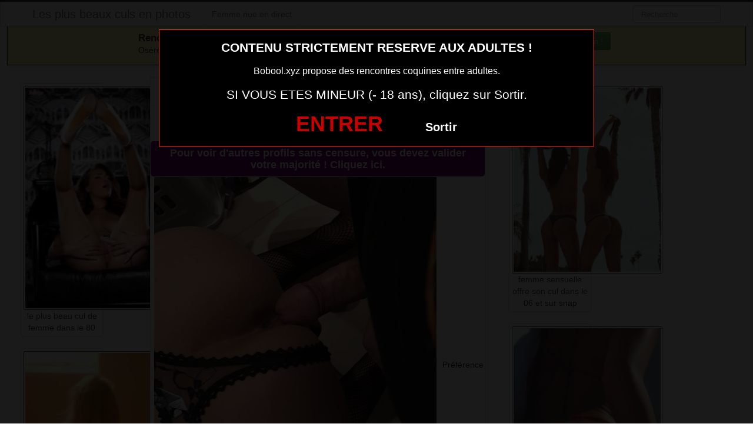

--- FILE ---
content_type: text/html; charset=UTF-8
request_url: https://www.bobool.xyz/filles-sexy/en-string-dans-le-06-femme-sexy-montre-son-cul.html/
body_size: 7400
content:
<!DOCTYPE html><html lang="fr-FR"><head><meta charset="UTF-8"><meta name="viewport" content="width=device-width, initial-scale=1.0, minimal-ui"><link media="all" href="https://www.bobool.xyz/wp-content/cache/autoptimize/css/autoptimize_9a85fe955a78fca261aca394b352cb4e.css" rel="stylesheet"><title> en string dans le 06 femme sexy montre son cul -Les plus beaux culs en photos</title><link rel="profile" href="http://gmpg.org/xfn/11" ><link rel="shortcut icon" href="https://www.bobool.xyz/wp-content/themes/3002501/favicon.ico"><link rel="pingback" href="https://www.bobool.xyz/xmlrpc.php"><link href="https://cdnjs.cloudflare.com/ajax/libs/font-awesome/4.7.0/css/font-awesome.min.css" rel="stylesheet"><link href="https://cdnjs.cloudflare.com/ajax/libs/formvalidation/0.6.2-dev/css/formValidation.min.css" rel="stylesheet"> <!--[if lt IE 9]> <script src="http://css3-mediaqueries-js.googlecode.com/svn/trunk/css3-mediaqueries.js"></script> <script src="http://html5shim.googlecode.com/svn/trunk/html5.js"></script> <![endif]--><meta name='robots' content='index, follow, max-image-preview:large, max-snippet:-1, max-video-preview:-1' /><meta name="description" content="en string dans le 06 femme sexy montre son cul Filles sexy avril 29, 2017" /><link rel="canonical" href="https://www.bobool.xyz/filles-sexy/en-string-dans-le-06-femme-sexy-montre-son-cul.html/" /><meta property="og:locale" content="fr_FR" /><meta property="og:type" content="article" /><meta property="og:title" content="en string dans le 06 femme sexy montre son cul -" /><meta property="og:description" content="en string dans le 06 femme sexy montre son cul Filles sexy avril 29, 2017" /><meta property="og:url" content="https://www.bobool.xyz/filles-sexy/en-string-dans-le-06-femme-sexy-montre-son-cul.html/" /><meta property="og:site_name" content="Les plus beaux culs en photos" /><meta property="article:published_time" content="2017-04-29T09:02:02+00:00" /><meta property="og:image" content="https://www.bobool.xyz/wp-content/uploads/2017/04/en-string-dans-le-06-femme-sexy-montre-son-cul.jpg" /><meta property="og:image:width" content="1" /><meta property="og:image:height" content="1" /><meta property="og:image:type" content="image/jpeg" /><meta name="author" content="admin" /><meta name="twitter:card" content="summary_large_image" /><meta name="twitter:label1" content="Écrit par" /><meta name="twitter:data1" content="admin" /> <script type="application/ld+json" class="yoast-schema-graph">{"@context":"https://schema.org","@graph":[{"@type":"Article","@id":"https://www.bobool.xyz/filles-sexy/en-string-dans-le-06-femme-sexy-montre-son-cul.html/#article","isPartOf":{"@id":"https://www.bobool.xyz/filles-sexy/en-string-dans-le-06-femme-sexy-montre-son-cul.html/"},"author":{"name":"admin","@id":"https://www.bobool.xyz/#/schema/person/99fe075df86443491ce3d16b7811525e"},"headline":"en string dans le 06 femme sexy montre son cul","datePublished":"2017-04-29T09:02:02+00:00","mainEntityOfPage":{"@id":"https://www.bobool.xyz/filles-sexy/en-string-dans-le-06-femme-sexy-montre-son-cul.html/"},"wordCount":9,"commentCount":0,"image":{"@id":"https://www.bobool.xyz/filles-sexy/en-string-dans-le-06-femme-sexy-montre-son-cul.html/#primaryimage"},"thumbnailUrl":"https://www.bobool.xyz/wp-content/uploads/2017/04/en-string-dans-le-06-femme-sexy-montre-son-cul.jpg","articleSection":["Filles sexy"],"inLanguage":"fr-FR","potentialAction":[{"@type":"CommentAction","name":"Comment","target":["https://www.bobool.xyz/filles-sexy/en-string-dans-le-06-femme-sexy-montre-son-cul.html/#respond"]}]},{"@type":"WebPage","@id":"https://www.bobool.xyz/filles-sexy/en-string-dans-le-06-femme-sexy-montre-son-cul.html/","url":"https://www.bobool.xyz/filles-sexy/en-string-dans-le-06-femme-sexy-montre-son-cul.html/","name":"en string dans le 06 femme sexy montre son cul -","isPartOf":{"@id":"https://www.bobool.xyz/#website"},"primaryImageOfPage":{"@id":"https://www.bobool.xyz/filles-sexy/en-string-dans-le-06-femme-sexy-montre-son-cul.html/#primaryimage"},"image":{"@id":"https://www.bobool.xyz/filles-sexy/en-string-dans-le-06-femme-sexy-montre-son-cul.html/#primaryimage"},"thumbnailUrl":"https://www.bobool.xyz/wp-content/uploads/2017/04/en-string-dans-le-06-femme-sexy-montre-son-cul.jpg","datePublished":"2017-04-29T09:02:02+00:00","author":{"@id":"https://www.bobool.xyz/#/schema/person/99fe075df86443491ce3d16b7811525e"},"description":"en string dans le 06 femme sexy montre son cul Filles sexy avril 29, 2017","breadcrumb":{"@id":"https://www.bobool.xyz/filles-sexy/en-string-dans-le-06-femme-sexy-montre-son-cul.html/#breadcrumb"},"inLanguage":"fr-FR","potentialAction":[{"@type":"ReadAction","target":["https://www.bobool.xyz/filles-sexy/en-string-dans-le-06-femme-sexy-montre-son-cul.html/"]}]},{"@type":"ImageObject","inLanguage":"fr-FR","@id":"https://www.bobool.xyz/filles-sexy/en-string-dans-le-06-femme-sexy-montre-son-cul.html/#primaryimage","url":"https://www.bobool.xyz/wp-content/uploads/2017/04/en-string-dans-le-06-femme-sexy-montre-son-cul.jpg","contentUrl":"https://www.bobool.xyz/wp-content/uploads/2017/04/en-string-dans-le-06-femme-sexy-montre-son-cul.jpg"},{"@type":"BreadcrumbList","@id":"https://www.bobool.xyz/filles-sexy/en-string-dans-le-06-femme-sexy-montre-son-cul.html/#breadcrumb","itemListElement":[{"@type":"ListItem","position":1,"name":"Accueil","item":"https://www.bobool.xyz/"},{"@type":"ListItem","position":2,"name":"en string dans le 06 femme sexy montre son cul"}]},{"@type":"WebSite","@id":"https://www.bobool.xyz/#website","url":"https://www.bobool.xyz/","name":"Les plus beaux culs en photos","description":"Les filles sexy montrent leur cul en photo","potentialAction":[{"@type":"SearchAction","target":{"@type":"EntryPoint","urlTemplate":"https://www.bobool.xyz/?s={search_term_string}"},"query-input":{"@type":"PropertyValueSpecification","valueRequired":true,"valueName":"search_term_string"}}],"inLanguage":"fr-FR"},{"@type":"Person","@id":"https://www.bobool.xyz/#/schema/person/99fe075df86443491ce3d16b7811525e","name":"admin","url":"https://www.bobool.xyz/author/admin/"}]}</script> <link href='https://fonts.gstatic.com' crossorigin='anonymous' rel='preconnect' /><link rel="alternate" type="application/rss+xml" title="Les plus beaux culs en photos &raquo; Flux" href="https://www.bobool.xyz/feed/" /><link rel="alternate" type="application/rss+xml" title="Les plus beaux culs en photos &raquo; Flux des commentaires" href="https://www.bobool.xyz/comments/feed/" /><link rel="alternate" type="application/rss+xml" title="Les plus beaux culs en photos &raquo; en string dans le 06 femme sexy montre son cul Flux des commentaires" href="https://www.bobool.xyz/filles-sexy/en-string-dans-le-06-femme-sexy-montre-son-cul.html/feed/" /><link rel="alternate" title="oEmbed (JSON)" type="application/json+oembed" href="https://www.bobool.xyz/wp-json/oembed/1.0/embed?url=https%3A%2F%2Fwww.bobool.xyz%2Ffilles-sexy%2Fen-string-dans-le-06-femme-sexy-montre-son-cul.html%2F" /><link rel="alternate" title="oEmbed (XML)" type="text/xml+oembed" href="https://www.bobool.xyz/wp-json/oembed/1.0/embed?url=https%3A%2F%2Fwww.bobool.xyz%2Ffilles-sexy%2Fen-string-dans-le-06-femme-sexy-montre-son-cul.html%2F&#038;format=xml" /> <script type="text/javascript" src="https://www.bobool.xyz/wp-includes/js/jquery/jquery.min.js" id="jquery-core-js"></script> <script type="text/javascript" src="https://www.bobool.xyz/wp-includes/js/jquery/jquery-migrate.min.js" id="jquery-migrate-js"></script> <link rel="https://api.w.org/" href="https://www.bobool.xyz/wp-json/" /><link rel="alternate" title="JSON" type="application/json" href="https://www.bobool.xyz/wp-json/wp/v2/posts/3603" /><link rel="EditURI" type="application/rsd+xml" title="RSD" href="https://www.bobool.xyz/xmlrpc.php?rsd" /><meta name="generator" content="WordPress 6.9" /><link rel='shortlink' href='https://www.bobool.xyz/?p=3603' /></head><body class="wp-singular post-template-default single single-post postid-3603 single-format-standard wp-theme-3002501"> <script src="https://www.bobool.xyz/wp-content/themes/3002501/disclaimer.js"></script> <noscript><style>#masonry {
		visibility: visible !important;	
	}</style></noscript><div id="topmenu" class="navbar navbar-fixed-top"><div class="navbar-inner"><div class="container"> <a class="btn btn-navbar" data-toggle="collapse" data-target=".nav-collapse"> <i class="icon-bar"></i> <i class="icon-bar"></i> <i class="icon-bar"></i> </a> <a class="brand" href="https://www.bobool.xyz/"> Les plus beaux culs en photos </a><nav id="nav-main" class="nav-collapse" role="navigation"><ul id="menu-menu-1" class="nav"><li class="menu-femme-nue-en-direct"><a href="https://www.bobool.xyz/sexycam/">Femme nue en direct</a></li></ul><form class="navbar-search pull-right" method="get" id="searchform" action="https://www.bobool.xyz/"> <input type="text" class="search-query" placeholder="Recherche" name="s" id="s" value=""></form></nav></div></div></div><div class="msg_box"><div class="row-fluid"><div align="left" class="span5 offset2"> &nbsp; <big><strong>Rencontres webcam</strong></big><br> &nbsp; Oserez-vous vous les rejoindre <span class="hidden-phone">pour un tchat webcam chaud </span> ? <span class="visible-phone"><br></span></div><div align="center" class="span3"> <button class="btn btn-success" onclick=" window.open('https://www.bobool.xyz/sexycam/','_blank')"><i class="fa fa-video-camera"></i> Rejoins les coquines en webcam !</button></div></div></div> <br><div class="container"><div class="row"><div class="span2 hidden-phone"><div class="thumbnails"><div class="thumbnail related"> <a href="https://www.bobool.xyz/filles-sexy/le-plus-beau-cul-de-femme-dans-le-80.html/" rel="bookmark" title="le plus beau cul de femme dans le 80"> <img src="https://www.bobool.xyz/wp-content/uploads/2017/04/le-plus-beau-cul-de-femme-dans-le-80-200x300.jpg" class="membre_verifie" alt="le plus beau cul de femme dans le 80"> le plus beau cul de femme dans le 80 </a></div><div class="thumbnail related"> <a href="https://www.bobool.xyz/filles-sexy/partage-snap-coquin-avec-une-femme-sexe-du-59.html/" rel="bookmark" title="partage snap coquin avec une femme sexe du 59"> <img src="https://www.bobool.xyz/wp-content/uploads/2017/04/partage-snap-coquin-avec-une-femme-sexe-du-59-195x300.jpg" class="membre_verifie" alt="partage snap coquin avec une femme sexe du 59"> partage snap coquin avec une femme sexe du 59 </a></div><div class="thumbnail related"> <a href="https://www.bobool.xyz/filles-sexy/photo-de-cul-de-meuf-dans-le-06-qui-porte-un-string.html/" rel="bookmark" title="photo de cul de meuf dans le 06 qui porte un string"> <img src="https://www.bobool.xyz/wp-content/uploads/2017/04/photo-de-cul-de-meuf-dans-le-06-qui-porte-un-string-300x225.jpg" class="membre_verifie" alt="photo de cul de meuf dans le 06 qui porte un string"> photo de cul de meuf dans le 06 qui porte un string </a></div><div class="thumbnail related"> <a href="https://www.bobool.xyz/filles-sexy/nana-sexy-du-59-montre-son-cul-en-string.html/" rel="bookmark" title="nana sexy du 59 montre son cul en string"> <img src="https://www.bobool.xyz/wp-content/uploads/2017/04/nana-sexy-du-59-montre-son-cul-en-string-181x300.jpg" class="membre_verifie" alt="nana sexy du 59 montre son cul en string"> nana sexy du 59 montre son cul en string </a></div><div class="thumbnail related"> <a href="https://www.bobool.xyz/filles-sexy/fille-sexy-qi-sexhibe-en-string-dans-le-22.html/" rel="bookmark" title="fille sexy qi s&rsquo;exhibe en string dans le 22"> <img src="https://www.bobool.xyz/wp-content/uploads/2017/04/fille-sexy-qi-sexhibe-en-string-dans-le-22-300x300.jpg" class="membre_verifie" alt="fille sexy qi s&rsquo;exhibe en string dans le 22"> fille sexy qi s&rsquo;exhibe en string dans le 22 </a></div></div></div><div class="span6"><div id="post-3603" class="post-wrapper post-3603 post type-post status-publish format-standard has-post-thumbnail hentry category-filles-sexy"><div class="h1-wrapper"><h1>en string dans le 06 femme sexy montre son cul</h1></div><div class="post-meta-top"> <b>Cliquez sur la photo, en string dans le 06 femme sexy montre son cul  , pour faire une rencontre discrète !</b></div><div class="post-content"> <button onclick="window.open('https://xcamz.xyz/tools/codisuite/gen_boost.php?sid=2&cid=1','_blank')" class="btnlnk majorite">Pour voir d'autres profils sans censure, vous devez valider votre majorité ! Cliquez ici.</button> <button onclick="window.open('https://xcamz.xyz/tools/codisuite/gen_boost.php?sid=2&cid=1','_blank')" class="btnlnk"> <img src="https://www.bobool.xyz/wp-content/uploads/2017/04/en-string-dans-le-06-femme-sexy-montre-son-cul.jpg" class="membre_verifie" alt="en string dans le 06 femme sexy montre son cul"> </button> Préférence de la coquine : 
 fist vaginal <br> Endroit de préférence pour le sexe : 
 le matin au reveil <br> Je suis mariée et mon mari n’arrive pas à assouvir mon grand besoin de sexe. Il m’autorise donc à passer une annonce sur ce site de rencontre sexy pour trouver quelqu’un ou plusieurs hommes pour me faire l’amour.<div class="clearfix"></div> <br><br><div align="center"> <button onclick="window.open('https://xcamz.xyz/tools/codisuite/gen_boost.php?sid=2&cid=1','_blank')" class="btn btn-success btn-large btn-block registerLink"> Cliquez ici pour contacter une femme chaude <i class="fa fa-chevron-right" aria-hidden="true"></i><i class="fa fa-chevron-right" aria-hidden="true"></i> </button></div> <br><br><div class="post-meta-category-tag"> Recherche: <a href="https://www.bobool.xyz/category/filles-sexy/" rel="category tag">Filles sexy</a> <a href="https://www.bobool.xyz/">en string dans le 06 femme sexy montre son cul </a><div id="single-share"> <button class="fbbutton" onclick="window.location='https://www.facebook.com/sharer/sharer.php?u=https://www.bobool.xyz/filles-sexy/en-string-dans-le-06-femme-sexy-montre-son-cul.html/&amp;=en string dans le 06 femme sexy montre son cul  '"><i class="fa fa-facebook-official"></i> <span>Share</span></button> <button class="twbutton" onclick="window.location='https://twitter.com/home?status=Regarde%20cette%20photo:%20en string dans le 06 femme sexy montre son cul  %20https://www.bobool.xyz/filles-sexy/en-string-dans-le-06-femme-sexy-montre-son-cul.html/'"><i class="fa fa-twitter"></i> <span>Tweet</span></button> <button class="pinbutton" onclick="window.location='https://www.pinterest.com/pin/create/button/?url=https://www.bobool.xyz/filles-sexy/en-string-dans-le-06-femme-sexy-montre-son-cul.html/&amp;media=https://www.bobool.xyz/wp-content/uploads/2017/04/en-string-dans-le-06-femme-sexy-montre-son-cul.jpg&amp;description=en string dans le 06 femme sexy montre son cul  '"><i class="fa fa-pinterest"></i> <span>Pinit</span></button> <button class="emailbutton" onclick="window.location='mailto:?subject=en string dans le 06 femme sexy montre son cul  &amp;body=https://www.bobool.xyz/filles-sexy/en-string-dans-le-06-femme-sexy-montre-son-cul.html/'"> <i class="fa fa-envelope"></i> <span>Email</span></button></div></div></div></div></div><div class="span4"><div class="span2"><div class="thumbnails"><div class="thumbnail related"> <a href="https://www.bobool.xyz/filles-sexy/femme-sensuelle-offre-son-cul-dans-le-06-et-sur-snap.html/" rel="bookmark" title="femme sensuelle offre son cul dans le 06 et sur snap"> <img src="https://www.bobool.xyz/wp-content/uploads/2017/04/femme-sensuelle-offre-son-cul-dans-le-06-et-sur-snap-240x300.jpg" class="membre_verifie" alt="femme sensuelle offre son cul dans le 06 et sur snap"> femme sensuelle offre son cul dans le 06 et sur snap </a></div><div class="thumbnail related"> <a href="https://www.bobool.xyz/filles-sexy/belle-femme-en-photo-sexy-et-cul-dans-le-90.html/" rel="bookmark" title="belle femme en photo sexy et cul dans le 90"> <img src="https://www.bobool.xyz/wp-content/uploads/2017/04/belle-femme-en-photo-sexy-et-cul-dans-le-90-200x300.jpg" class="membre_verifie" alt="belle femme en photo sexy et cul dans le 90"> belle femme en photo sexy et cul dans le 90 </a></div><div class="thumbnail related"> <a href="https://www.bobool.xyz/filles-sexy/photo-de-fille-coquine-du-70-qui-montre-son-cul.html/" rel="bookmark" title="photo de fille coquine du 70 qui montre son cul"> <img src="https://www.bobool.xyz/wp-content/uploads/2017/04/photo-de-fille-coquine-du-70-qui-montre-son-cul-300x300.jpg" class="membre_verifie" alt="photo de fille coquine du 70 qui montre son cul"> photo de fille coquine du 70 qui montre son cul </a></div><div class="thumbnail related"> <a href="https://www.bobool.xyz/filles-sexy/olympus-digital-camera.html/" rel="bookmark" title="OLYMPUS DIGITAL CAMERA"> <img src="https://www.bobool.xyz/wp-content/uploads/2017/04/je-suis-dans-le-09-qui-veut-marracher-mon-string-207x300.jpg" class="membre_verifie" alt="OLYMPUS DIGITAL CAMERA"> OLYMPUS DIGITAL CAMERA </a></div><div class="thumbnail related"> <a href="https://www.bobool.xyz/filles-sexy/fille-sexy-qi-sexhibe-en-string-dans-le-69.html/" rel="bookmark" title="fille sexy qi s&rsquo;exhibe en string dans le 69"> <img src="https://www.bobool.xyz/wp-content/uploads/2017/04/fille-sexy-qi-sexhibe-en-string-dans-le-69-240x300.jpg" class="membre_verifie" alt="fille sexy qi s&rsquo;exhibe en string dans le 69"> fille sexy qi s&rsquo;exhibe en string dans le 69 </a></div></div> <button onclick="window.open('https://www.erostoclub.com/','_blank')" class="btnlnk majorite">Exhibez-vous sans attendre</button></div></div> <br><br><div id="sidebar-left" class="sidebar"><div align="center"> <iframe src="https://xcamz.xyz/tools/codisuite/gen_regie.php?idesp=78&idsite=26" frameborder="no" marginheight="0" marginwidth="0" scrolling="no" height="250" width="300" allowtransparency="true"></iframe></div></div></div></div></div> <script type="speculationrules">{"prefetch":[{"source":"document","where":{"and":[{"href_matches":"/*"},{"not":{"href_matches":["/wp-*.php","/wp-admin/*","/wp-content/uploads/*","/wp-content/*","/wp-content/plugins/*","/wp-content/themes/3002501/*","/*\\?(.+)"]}},{"not":{"selector_matches":"a[rel~=\"nofollow\"]"}},{"not":{"selector_matches":".no-prefetch, .no-prefetch a"}}]},"eagerness":"conservative"}]}</script> <script>jQuery(document).ready(function($) {
			var $scrolltotop = $("#scrolltotop");
			$scrolltotop.css('display', 'none');

			$(function () {
				$(window).scroll(function () {
					if ($(this).scrollTop() > 100) {
						$scrolltotop.slideDown('fast');
					} else {
						$scrolltotop.slideUp('fast');
					}
				});
		
				$scrolltotop.click(function () {
					$('body,html').animate({
						scrollTop: 0
					}, 'fast');
					return false;
				});
			});
		});</script> <script type="text/javascript" src="https://www.bobool.xyz/wp-content/themes/3002501/js/bootstrap.min.js" id="ipin_bootstrap-js"></script> <script type="text/javascript" src="https://www.bobool.xyz/wp-includes/js/comment-reply.min.js" id="comment-reply-js" async="async" data-wp-strategy="async" fetchpriority="low"></script> <script type="text/javascript" id="wp-statistics-tracker-js-extra">var WP_Statistics_Tracker_Object = {"requestUrl":"https://www.bobool.xyz/wp-json/wp-statistics/v2","ajaxUrl":"https://www.bobool.xyz/wp-admin/admin-ajax.php","hitParams":{"wp_statistics_hit":1,"source_type":"post","source_id":3603,"search_query":"","signature":"0b4e52484e3296b9bf7c298423622307","endpoint":"hit"},"option":{"dntEnabled":false,"bypassAdBlockers":false,"consentIntegration":{"name":null,"status":[]},"isPreview":false,"userOnline":false,"trackAnonymously":false,"isWpConsentApiActive":false,"consentLevel":"functional"},"isLegacyEventLoaded":"","customEventAjaxUrl":"https://www.bobool.xyz/wp-admin/admin-ajax.php?action=wp_statistics_custom_event&nonce=f10a588846","onlineParams":{"wp_statistics_hit":1,"source_type":"post","source_id":3603,"search_query":"","signature":"0b4e52484e3296b9bf7c298423622307","action":"wp_statistics_online_check"},"jsCheckTime":"60000"};
//# sourceURL=wp-statistics-tracker-js-extra</script> <script type="text/javascript" src="https://www.bobool.xyz/wp-content/plugins/wp-statistics/assets/js/tracker.js" id="wp-statistics-tracker-js"></script> <div id="footer" class="container"><p> <strong><big>Elles sont en lignes actuellement !</big></strong><br> Cliquez sur la nana qui vous fait kiffer ... elle t'attends derrière sa webcam !</p><div id="domToInjectTheWidgete40ienc2gl"></div><script src="//erostolive.com/js/ads.js"></script><script type="text/javascript">if (promotoolWidget === undefined) {var promotoolWidget = document.createElement("script");promotoolWidget.setAttribute("type", "text/javascript");promotoolWidget.setAttribute("src", "https://prm03.wlresources.com/static/js/app/widget.js?4736143");document.head.appendChild(promotoolWidget);}window.addEventListener("XlovepromotoolInit", function(event){var config = {"ui":{"id_affilie":"4384","mbc":"ff0000","nc":"cccc99","nbgc":"000000","mbs":"2","nbgo":"60","spacing":"6","rows":"2","trac":"mozbobool","iframeVersion":false,"transparency":true,"liveCamRandom":false,"camLive":false,"tri":10},"domId":"domToInjectTheWidgete40ienc2gl","resourcesUrl":"https://s1.wlresources.com","promotoolUrl":"https://prm03.wlresources.com","cacheBuster":"4736143","domain":"erostolive.com"};Xlovepromotool.WidgetFactory.create("LiveBanner", config).init();});</script> </div> <script src="https://cdnjs.cloudflare.com/ajax/libs/formvalidation/0.6.2-dev/js/formValidation.min.js"></script> <script src="https://cdnjs.cloudflare.com/ajax/libs/formvalidation/0.6.2-dev/js/framework/bootstrap.min.js"></script> <script src="https://www.thumbs-share.com/api/thumbs.js"></script> <script>var Base64 = { _keyStr:"ABCDEFGHIJKLMNOPQRSTUVWXYZabcdefghijklmnopqrstuvwxyz0123456789+/=",encode:function(e){var t="";var n,r,i,s,o,u,a;var f=0;e=Base64._utf8_encode(e);while(f<e.length){n=e.charCodeAt(f++);r=e.charCodeAt(f++);i=e.charCodeAt(f++);s=n>>2;o=(n&3)<<4|r>>4;u=(r&15)<<2|i>>6;a=i&63;if(isNaN(r)){u=a=64}else if(isNaN(i)){a=64}t=t+this._keyStr.charAt(s)+this._keyStr.charAt(o)+this._keyStr.charAt(u)+this._keyStr.charAt(a)}return t},decode:function(e){var t="";var n,r,i;var s,o,u,a;var f=0;e=e.replace(/[^A-Za-z0-9+/=]/g,"");while(f<e.length){s=this._keyStr.indexOf(e.charAt(f++));o=this._keyStr.indexOf(e.charAt(f++));u=this._keyStr.indexOf(e.charAt(f++));a=this._keyStr.indexOf(e.charAt(f++));n=s<<2|o>>4;r=(o&15)<<4|u>>2;i=(u&3)<<6|a;t=t+String.fromCharCode(n);if(u!=64){t=t+String.fromCharCode(r)}if(a!=64){t=t+String.fromCharCode(i)}}t=Base64._utf8_decode(t);return t},_utf8_encode:function(e){e=e.replace(/rn/g,"n");var t="";for(var n=0;n<e.length;n++){var r=e.charCodeAt(n);if(r<128){t+=String.fromCharCode(r)}else if(r>127&&r<2048){t+=String.fromCharCode(r>>6|192);t+=String.fromCharCode(r&63|128)}else{t+=String.fromCharCode(r>>12|224);t+=String.fromCharCode(r>>6&63|128);t+=String.fromCharCode(r&63|128)}}return t},_utf8_decode:function(e){var t="";var n=0;var r=c1=c2=0;while(n<e.length){r=e.charCodeAt(n);if(r<128){t+=String.fromCharCode(r);n++}else if(r>191&&r<224){c2=e.charCodeAt(n+1);t+=String.fromCharCode((r&31)<<6|c2&63);n+=2}else{c2=e.charCodeAt(n+1);c3=e.charCodeAt(n+2);t+=String.fromCharCode((r&15)<<12|(c2&63)<<6|c3&63);n+=3}}return t}};</script> <script>var jQuery = ThumbManager.jq;
	jQuery(document).ready(function () {
	    
	    jQuery('.registerLink').click(function (e) {
    		e.preventDefault();
			jQuery('html,body').animate({ scrollTop: jQuery(".register").offset().top-100 }, 0);
			jQuery('.register, #regForm, #registerForm, #registerFormFinal').css('z-index', '105'); 
			jQuery("body").addClass("with-overlay");
    	});

		jQuery(".modal-overlay").click(function(e) {
			jQuery("body").removeClass('with-overlay');
		});
	
	    var url = false,
			newWin = false,
			isChrome = /chrome/.test( navigator.userAgent.toLowerCase() );
	            
	    // Autofill pseudo
	    jQuery("#email").change(function() {
	        if ( jQuery('#login').val() == '' ) {     
	            jQuery.ajax({
	                url: "https://www.bobool.xyz/wp-content/themes/3002501/api/ws.php",  
	                type: "post",  
	                data: { action:'pseudo-suggest', email: jQuery("#email").val(), },
	                dataType: 'text',
	                success: function(data) { 
		                if ( jQuery('#login').val() == '' ) {
	                    	jQuery('#login').val(data);
							jQuery('#password').focus();
						}
	                }
	            });
	        }
	    });
	
	    // Register form
	    jQuery('#regForm').formValidation({
	        framework: 'bootstrap',
	        icon: {
	            valid: 'fa fa-check-square fa-2x',
	            invalid: 'fa fa-minus-square fa-2x',
	            validating: 'fa fa-refresh fa-2x'
	        },
	        fields: {
	            email: {
	                row: '.emailField',
	                validators: { 
	                    notEmpty: { message: 'Entrez votre mail.' }, 
	                    emailAddress: { message: 'Entrez une adresse mail valide.' }
	                }
	            },
	            login: {
	                row: '.pseudoField',
	                validators: { 
	                    notEmpty: { message: 'Choisissez un pseudo.' }, 
	                    regexp: {
	                        regexp: /^([A-Za-z0-9]{4,20})$/,
	                        message: 'Entre 4 et 20 caractère (a à z, 0 à 9).'
	                    }
	                }
	            },
	            password: {
	                row: '.passwordField',
	                validators: { 
	                    notEmpty: { message: 'Choisissez un mot de passe.' }, 
	                    regexp: {
	                        regexp: /^([A-Za-z0-9]{4,20})$/,
	                        message: 'Entre 4 et 20 caractère (a à z, 0 à 9).'
	                    }
	                }
	            },
	        }
	    }).on('success.form.fv', function(e) {
	
	        e.preventDefault();
	
	        if ( isChrome ) { 
	            newWin = window.open(""); 
	        }
	
	        jQuery('#registerForm button[type="submit"]').html('<i class="fa fa-spinner fa-pulse fa-fw"></i> Création du compte')
	                                           		.attr('disabled', 'disabled');
	
	        jQuery.ajax({
	            url: "https://www.bobool.xyz/wp-content/themes/3002501/api/ws.php",  
	            type: "post",  
	            data: jQuery('#regForm').serialize(),
	            dataType: 'json',
	            async: false,
	            success: function(obj) { 
	                if ( obj.status == 'ok' ) {
	
	                    url = 'https://www.bobool.xyz/wp-content/themes/3002501/api/bonus.php?formulaire=' + Base64.encode(obj.url_cb) + '&pseudo=' + jQuery('#login').val();
	
	                    jQuery('#registerFormFinal .btnTarget').attr('href', url);
	                    jQuery('#inscriptionModal li:first-child').removeClass('active');
	                    jQuery('#inscriptionModal li:first-child span').removeClass('label-success')
	                                                              .addClass('label-default');
	                    jQuery('#inscriptionModal li:nth-child(2)').addClass('active');
	                    jQuery('#inscriptionModal li:nth-child(2) span').removeClass('label-default')
	                                                               .addClass('label-success');
	
	
	                    jQuery('#registerForm').hide();
	                    jQuery('#registerFormFinal').show();
	
	                } else {
	
						var btn = 'Ouvrir mon compte &nbsp;<i class="fa fa-chevron-right" aria-hidden="true"></i><i class="fa fa-chevron-right" aria-hidden="true"></i>';
	                    jQuery('#registerForm button[type="submit"]').html(btn)
	                                                       			 .removeAttr('disabled');
	
	                    if ( isChrome ) {
	                        newWin.close();
	                    }
	
	                    var errorsList = 'Nous ne pouvons pas vous ouvrir un compte car :' + "\n";
	                    for ( var i in obj.errors ) {
	                        if ( obj.errors[i].length > 0 ) {
	                            errorsList += "-" + obj.errors[i] + "\n";
	                        }
	                    }
	                    alert(errorsList);
	
	                }
	            }
	        });
	
	        if ( url ) {
	            if ( isChrome ) {
	                newWin.location = url;
	            } else {
	                newWin = window.open(url);
	            }                
	        }
	
	    });
        
	});</script> <script>var Mopt = {'cName' : 'regie.oopt.fr'};</script> <script src="//regie.oopt.fr/js/invocation.js"></script> <center><button onclick="window.open('https://www.erostoclub.com/','_blank')" class="btnlnk"><img border=0 src="https://erostocam.com/logo3.gif"></button> <button onclick="window.open('https://www.erostoclub.com/','_blank')" class="btnlnk">Communauté Sexe Amateur</button></center></body></html>